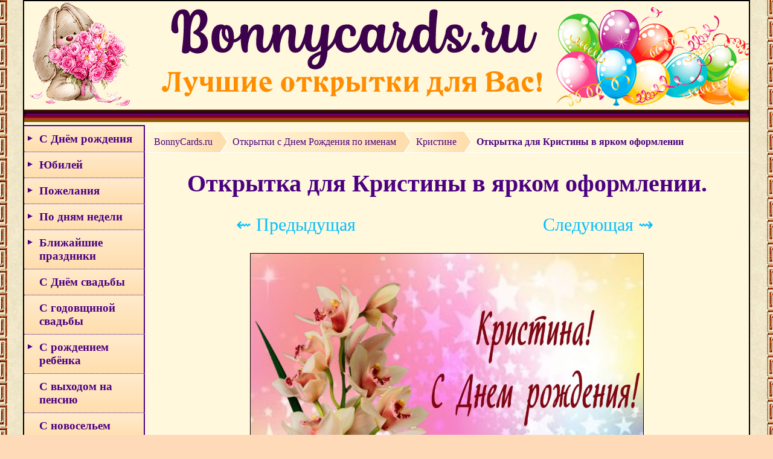

--- FILE ---
content_type: text/html; charset=UTF-8
request_url: https://bonnycards.ru/name/christina0010.php
body_size: 6642
content:
<!DOCTYPE html>
<html lang="ru">
<head>
<meta name="viewport" content="width=device-width, initial-scale=1">
<meta http-equiv="X-UA-Compatible" content="IE=Edge">
<meta http-equiv="Content-Type" content="text/html; charset=utf-8">
<title>Открытка для Кристины в ярком оформлении на День рождения</title>
<meta name="Description" content="Открытка для Кристины в ярком оформлении на День рождения. Скачать бесплатно или отправить открытку." />
<meta name="Keywords" content="открытка, День рождения, Кристина, яркое оформление" />
<meta property="og:image" content="https://bonnycards.ru/images/name/christina0010.jpg" />

<link rel="shortcut icon" href="https://bonnycards.ru/favicon.ico" type="image/x-icon">
<link rel="stylesheet" type="text/css" href="https://bonnycards.ru/css/stylebn5.css"/>
<script src="https://bonnycards.ru/js/jquery.min.js"></script>

<!-- Yandex.RTB -->
<script>window.yaContextCb=window.yaContextCb||[]</script>
<script src="https://yandex.ru/ads/system/context.js" async></script>
</head>

<body>

<div id="block">
<a href="https://bonnycards.ru"><div class="header"></div></a>

<script type="text/javascript">
jQuery(document).ready(function($){

	/* prepend menu icon */
	$('#nav-wrap').prepend('<div id="menu-icon"></div>');
	
	/* toggle nav */
	$("#menu-icon").on("click", function(){
		$("#nav").slideToggle();
		$(this).toggleClass("active");
	});

});
</script>
<script type="text/javascript">$(document).ready(function(){
	var el = $('#nav_list_first li p');
	$('#nav_list_first li:has("ul")').append('<span></span>');		
	el.click(function() {
		var checkElement = $(this).next();	
		
		checkElement.stop().animate({'height':'toggle'}, 500).parent().toggleClass('active');
		if(checkElement.is('ul')) {
			return false;
		}		
	});
});
</script>
<div class="left_col">

<nav id="nav-wrap">
<ul id="nav">
<ul id="nav_list_first" class="nav_list">

	<li><p>С Днём рождения</p>
	<ul>
		<li><a href="https://bonnycards.ru/menu/birthday.php">с Днём рождения</a></li>
		<li><a href="https://bonnycards.ru/menu/birthday-woman.php">женщине</a></li>
		<li><a href="https://bonnycards.ru/menu/birthday-man.php">мужчине</a></li>
		<li><a href="https://bonnycards.ru/name/name.php">по именам</a></li>
		<li><a href="https://bonnycards.ru/dr-po-godam/vybor.php">по годам</a></li>
		<li><a href="https://bonnycards.ru/menu/birthday-child.php">детям</a></li>
		<li><a href="https://bonnycards.ru/menu/dr-devochke.php">девочке</a></li>
		<li><a href="https://bonnycards.ru/menu/dr-malchiku.php">мальчику</a></li>
		<li><a href="https://bonnycards.ru/menu/dr-mame.php">маме</a></li>
		<li><a href="https://bonnycards.ru/menu/dr-pape.php">папе</a></li>
		<li><a href="https://bonnycards.ru/menu/dr-podruge.php">подруге</a></li>
		<li><a href="https://bonnycards.ru/menu/dr-drugu.php">другу</a></li>
		<li><a href="https://bonnycards.ru/menu/dr-sestre.php">сестре</a></li>
		<li><a href="https://bonnycards.ru/menu/dr-bratu.php">брату</a></li>
		<li><a href="https://bonnycards.ru/menu/dr-docheri.php">дочери</a></li>
		<li><a href="https://bonnycards.ru/menu/dr-synu.php">сыну</a></li>
		<li><a href="https://bonnycards.ru/menu/dr-babushke.php">бабушке</a></li>
		<li><a href="https://bonnycards.ru/menu/dr-dedushke.php">дедушке</a></li>
		<li><a href="https://bonnycards.ru/menu/dr-tete.php">тёте</a></li>
		<li><a href="https://bonnycards.ru/menu/dr-dyade.php">дяде</a></li>
		<li><a href="https://bonnycards.ru/menu/dr-vnuchke.php">внучке</a></li>
		<li><a href="https://bonnycards.ru/menu/dr-vnuku.php">внуку</a></li>
		<li><a href="https://bonnycards.ru/menu/dr-plemyannice.php">племяннице</a></li>
		<li><a href="https://bonnycards.ru/menu/dr-plemyanniku.php">племяннику</a></li>
		<li><a href="https://bonnycards.ru/menu/dr-lyubimoj.php">любимой, жене</a></li>
		<li><a href="https://bonnycards.ru/menu/dr-lyubimomu.php">любимому, мужу</a></li>
		<li><a href="https://bonnycards.ru/menu/dr-prikolnye.php">прикольные</a></li>
		</ul></li>
		
	<li><p>Юбилей</p>
		<ul>
		<li><a href="https://bonnycards.ru/yubiley/yubiley-po-godam.php">по годам</a></li>
		<li><a href="https://bonnycards.ru/yubiley/yubiley-zhenshchine.php">женщине</a></li>
		<li><a href="https://bonnycards.ru/yubiley/yubiley-muzhchine.php">мужчине</a></li>
		</ul></li>	
		
	<li><p>Пожелания</p>
		<ul>
		<li><a href="https://bonnycards.ru/menu/dobroe-utro.php">доброе утро</a></li>
		<li><a href="https://bonnycards.ru/menu/horoshego-dnya.php">хорошего дня</a></li>
		<li><a href="https://bonnycards.ru/menu/dobryy-vecher.php">добрый вечер</a></li>
		<li><a href="https://bonnycards.ru/menu/spokojnoj-nochi.php">спокойной ночи</a></li>
		<li><a href="https://bonnycards.ru/menu/horoshee-nastroenie.php">хорошего настроения</a></li>
		<li><a href="https://bonnycards.ru/menu/i-love-you.php">любимым</a></li>
		<li><a href="https://bonnycards.ru/menu/otpusk.php">с отпуском</a></li>
		<li><a href="https://bonnycards.ru/menu/wish.php">пожелания</a></li>
		<li><a href="https://bonnycards.ru/menu/spasibo.php">спасибо</a></li>
		<li><a href="https://bonnycards.ru/menu/vyzdoravlivaj.php">выздоравливай</a></li>
		<li><a href="https://bonnycards.ru/menu/prosti.php">прости</a></li>
		<li><a href="https://bonnycards.ru/menu/privet.php">привет</a></li>
		<li><a href="https://bonnycards.ru/menu/ulybnis.php">улыбнись</a></li>
		<li><a href="https://bonnycards.ru/menu/pozhelanie-schastya.php">желаю счастья</a></li>
		<li><a href="https://bonnycards.ru/menu/udachi-uspekha-vezeniya.php">удачи, успеха, везения</a></li>
		<li><a href="https://bonnycards.ru/menu/pozhelanie-zdorovya.php">пожелание здоровья</a></li>
		<li><a href="https://bonnycards.ru/menu/skuchayu.php">скучаю</a></li>
		<li><a href="https://bonnycards.ru/menu/druzyam.php">друзьям</a></li>
		<li><a href="https://bonnycards.ru/menu/podruga.php">подруге</a></li>
		<li><a href="https://bonnycards.ru/menu/kompliment.php">комплименты для женщин</a></li>
		<li><a href="https://bonnycards.ru/menu/religioznye-otkrytki.php">религиозные</a></li>
		</ul></li>
		
	<li><p>По дням недели</p>
		<ul>
		<li><a href="https://bonnycards.ru/menu/ponedelnik.php">понедельник</a></li>
		<li><a href="https://bonnycards.ru/menu/vtornik.php">вторник</a></li>
		<li><a href="https://bonnycards.ru/menu/sreda.php">среда</a></li>
		<li><a href="https://bonnycards.ru/menu/chetverg.php">четверг</a></li>
		<li><a href="https://bonnycards.ru/menu/pyatnica.php">пятница</a></li>
		<li><a href="https://bonnycards.ru/menu/subbota.php">суббота</a></li>
		<li><a href="https://bonnycards.ru/menu/voskresene.php">воскресенье</a></li>
		<li><a href="https://bonnycards.ru/menu/nachalo-nedeli.php">с началом недели</a></li>
		<li><a href="https://bonnycards.ru/menu/vyhodnye.php">хороших выходных</a></li>
		</ul></li>
		
	<li><p>Ближайшие праздники</p>
		<ul>
		<li><a href="https://bonnycards.ru/menu/tatjаnin-den.php">Татьянин день</a></li>
		<li><a href="https://bonnycards.ru/menu/den-studentov.php">День студента</a></li>
		</ul></li>
		
	<li><a href="https://bonnycards.ru/menu/wedding.php">С Днём свадьбы</a></li>
	<li><a href="https://bonnycards.ru/menu/godovshchina-svadby.php">С годовщиной свадьбы</a></li>
	
	<li><p>С рождением ребёнка</p>
		<ul>
		<li><a href="https://bonnycards.ru/novorozhdennyj/rozhdenie-syna.php">сына</a></li>
		<li><a href="https://bonnycards.ru/novorozhdennyj/rozhdenie-docheri.php">дочери</a></li>
		<li><a href="https://bonnycards.ru/novorozhdennyj/rozhdenie-vnuka.php">внука</a></li>
		<li><a href="https://bonnycards.ru/novorozhdennyj/rozhdenie-vnuchki.php">внучки</a></li>
		<li><a href="https://bonnycards.ru/novorozhdennyj/s-rozhdeniem-rebenka.php">с новорожденным</a></li>
		</ul></li>
		
	<li><a href="https://bonnycards.ru/menu/vyhod-na-pensiyu.php">С выходом на пенсию</a></li>
	<li><a href="https://bonnycards.ru/menu/novosele.php">С новосельем</a></li>
	<li><a href="https://bonnycards.ru/menu/pomnim-skorbim.php">Помним, скорбим</a></li>
		
	<li><p>День Ангела</p>
		<ul>
		<li><a href="https://bonnycards.ru/den-angela/imeniny.php">общие</a></li>
		<li><a href="https://bonnycards.ru/den-angela/po-imenam.php">по именам</a></li>
		</ul></li>
	
	<li><p>Международные праздники</p>
		<ul>
		<li><a href="https://bonnycards.ru/menu/mezhdunarodnyi-den-spasibo.php">День спасибо</a></li>
		<li><a href="https://bonnycards.ru/menu/den-obyatij.php">День объятий</a></li>		
		<li><a href="https://bonnycards.ru/menu/den-koshek.php">День кошек</a></li>
		<li><a href="https://bonnycards.ru/menu/den-dobroty.php">День доброты</a></li>
		<li><a href="https://bonnycards.ru/menu/mezhdunarodnyi-den-schastya.php">День счастья</a></li>
		<li><a href="https://bonnycards.ru/menu/den-zashity-detei.php">День защиты детей</a></li>
		<li><a href="https://bonnycards.ru/menu/mezhdunarodnyj-den-druzej.php">День друзей</a></li>
		<li><a href="https://bonnycards.ru/menu/mezhdunarodnyj-den-semi.php">Международный день семьи</a></li>
		<li><a href="https://bonnycards.ru/menu/den-poceluya.php">День поцелуя</a></li>
		<li><a href="https://bonnycards.ru/menu/den-shokolada.php">День шоколада</a></li>
		<li><a href="https://bonnycards.ru/menu/mezhdunarodnyj-den-druzhby.php">День дружбы</a></li>		
		<li><a href="https://bonnycards.ru/menu/den-pozhilyh-lyudej.php">День пожилых людей</a></li>
		<li><a href="https://bonnycards.ru/menu/den-muzyki.php">День музыки</a></li>		
		<li><a href="https://bonnycards.ru/menu/mezhdunarodnyj-den-devochek.php">День девочек</a></li>
		</ul></li>

	<li><p>Профессиональные праздники</p>
		<ul>
		<li><a href="https://bonnycards.ru/menu/s-dnem-uchitelya.php">День учителя</a></li>
		<li><a href="https://bonnycards.ru/menu/den-tamozhennika.php">День таможенника</a></li>
		<li><a href="https://bonnycards.ru/menu/den-avtomobilista.php">День автомобилиста</a></li>
		<li><a href="https://bonnycards.ru/menu/den-policii.php">День полиции</a></li>
		<li><a href="https://bonnycards.ru/menu/den-buhgaltera.php">День бухгалтера</a></li>
		<li><a href="https://bonnycards.ru/menu/den-pogranichnika.php">День пограничника</a></li>
		<li><a href="https://bonnycards.ru/menu/den-socialnogo-rabotnika.php">День соцработника</a></li>
		<li><a href="https://bonnycards.ru/menu/den-medicinskogo-rabotnika.php">День медицинского работника</a></li>		
		<li><a href="https://bonnycards.ru/menu/den-gibdd.php">День ГИБДД</a></li>
		<li><a href="https://bonnycards.ru/menu/den-rybaka.php">День рыбака</a></li>
		<li><a href="https://bonnycards.ru/menu/den-metallurga.php">День металлурга</a></li>
		<li><a href="https://bonnycards.ru/menu/den-rabotnika-torgovli.php">День работника торговли</a></li>		
		<li><a href="https://bonnycards.ru/menu/den-zheleznodorozhnika.php">День железнодорожника</a></li>
		<li><a href="https://bonnycards.ru/menu/den-stroitelya.php">День строителя</a></li>
		<li><a href="https://bonnycards.ru/menu/den-shahtera.php">День шахтёра</a></li>		
		<li><a href="https://bonnycards.ru/menu/den-rabotnika-kultury.php">День работника культуры</a></li>
		<li><a href="https://bonnycards.ru/menu/den-kadrovogo-rabotnika.php">День кадрового работника</a></li>		
		<li><a href="https://bonnycards.ru/menu/den-rabotnikov-neftyanoj-gazovoj-i-toplivnoj-promyshlennosti.php">День работников нефтяной и газовой промышленности</a></li>
		<li><a href="https://bonnycards.ru/menu/den-tankista.php">День танкиста</a></li>
		<li><a href="https://bonnycards.ru/menu/den-parikmahera.php">День парикмахера</a></li>
		<li><a href="https://bonnycards.ru/menu/den-vospitatelya.php">День воспитателя</a></li>
		<li><a href="https://bonnycards.ru/menu/den-povara.php">День повара</a></li>
		<li><a href="https://bonnycards.ru/menu/den-medsestry.php">День медсестры</a></li>
		<li><a href="https://bonnycards.ru/menu/den-trenera.php">День тренера</a></li>
		<li><a href="https://bonnycards.ru/menu/den-yurista.php">День юриста</a></li>
		<li><a href="https://bonnycards.ru/menu/den-ehnergetika.php">День энергетика</a></li>
		<li><a href="https://bonnycards.ru/menu/den-spasatelya.php">День спасателя</a></li>
		</ul></li>
		
		<li><p>Религиозные праздники</p>
		<ul>
		<li><a href="https://bonnycards.ru/menu/rozhdestvenskij-sochelnik.php">Рождественский сочельник</a></li>
		<li><a href="https://bonnycards.ru/menu/rozhdestvo.php">Рождество Христово</a></li>
		<li><a href="https://bonnycards.ru/menu/kreshchenskij-sochelnik.php">Крещенский сочельник</a></li>
		<li><a href="https://bonnycards.ru/menu/kreshchenie-gospodne.php">Крещение Господне</a></li>
		<li><a href="https://bonnycards.ru/menu/sretenie-gospodne.php">Сретение Господне</a></li>
		<li><a href="https://bonnycards.ru/menu/maslenica.php">Масленица</a></li>
		<li><a href="https://bonnycards.ru/menu/proshchenoe-voskresene.php">Прощеное воскресенье</a></li>
		<li><a href="https://bonnycards.ru/menu/blagoveshchenie.php">Благовещение Пресвятой Богородицы</a></li>
		<li><a href="https://bonnycards.ru/menu/chistyj-chetverg.php">Чистый четверг</a></li>
		<li><a href="https://bonnycards.ru/menu/strastnaya-pyatnica.php">Страстная пятница</a></li>
		<li><a href="https://bonnycards.ru/menu/verbnoe-voskresenie.php">Вербное воскресенье</a></li>
		<li><a href="https://bonnycards.ru/menu/pasha.php">Пасха</a></li>
		<li><a href="https://bonnycards.ru/menu/krasnaya-gorka.php">Красная горка</a></li>
		<li><a href="https://bonnycards.ru/menu/radonica.php">Радоница</a></li>
		<li><a href="https://bonnycards.ru/menu/voznesenie-gospodne.php">Вознесение Господне</a></li>
		<li><a href="https://bonnycards.ru/menu/troica.php">Троица</a></li>		
		<li><a href="https://bonnycards.ru/menu/den-svyatogo-duha.php">Духов День</a></li>
		<li><a href="https://bonnycards.ru/menu/ivan-kupala.php">День Ивана Купалы</a></li>
		<li><a href="https://bonnycards.ru/menu/den-petra-i-pavla.php">День Петра и Павла</a></li>
		<li><a href="https://bonnycards.ru/menu/den-kreshcheniya-rusi.php">День крещения Руси</a></li>
		<li><a href="https://bonnycards.ru/menu/ilin-den.php">Ильин день</a></li>		
		<li><a href="https://bonnycards.ru/menu/medovyy-spas.php">Медовый Спас</a></li>
		<li><a href="https://bonnycards.ru/menu/yablochnyy-spas.php">Яблочный Спас</a></li>
		<li><a href="https://bonnycards.ru/menu/preobrazhenie-gospodne.php">Преображение Господне</a></li>
		<li><a href="https://bonnycards.ru/menu/uspenie-presvyatoj-bogorodicy.php">Успение Пресвятой Богородицы</a></li>
		<li><a href="https://bonnycards.ru/menu/orekhovyy-spas.php">Ореховый Спас</a></li>
		<li><a href="https://bonnycards.ru/menu/rozhdestvo-presvyatoj-bogorodicy.php">Рождество Пресвятой Богородицы</a></li>
		<li><a href="https://bonnycards.ru/menu/vozdvizhenie-kresta-gospodnya.php">Воздвижение Креста Господня</a></li>
		<li><a href="https://bonnycards.ru/menu/vera-nadezhda-lyubov.php">Вера, Надежда, Любовь</a></li>
		<li><a href="https://bonnycards.ru/menu/pokrov-presvyatoj-bogorodicy.php">Покров Пресвятой Богородицы</a></li>
		<li><a href="https://bonnycards.ru/menu/vvedenie-vo-hram-presvyatoj-bogorodicy.php">Введение во храм Пресвятой Богородицы</a></li>
		<li><a href="https://bonnycards.ru/menu/den-svyatogo-nikolaya.php">День святого Николая Чудотворца</a></li>
		</ul></li>
		
		<li><p>Сезонные открытки</p>
		<ul>		
		<li><a href="https://bonnycards.ru/menu/zimnie-pozhelaniya.php">зимние пожелания</a></li>
		<li><a href="https://bonnycards.ru/menu/zima.php">первый день зимы</a></li>		
		<li><a href="https://bonnycards.ru/menu/poslednij-den-zimy.php">последний день зимы</a></li>
		<li><a href="https://bonnycards.ru/menu/vesennie-pozhelaniya.php">весенние пожелания</a></li>
		<li><a href="https://bonnycards.ru/menu/vesna.php">первый день весны</a></li>	
		<li><a href="https://bonnycards.ru/menu/poslednij-den-vesny.php">последний день весны</a></li>
		<li><a href="https://bonnycards.ru/menu/letnie-pozhelaniya.php">летние пожелания</a></li>
		<li><a href="https://bonnycards.ru/menu/leto.php">первый день лета</a></li>
		<li><a href="https://bonnycards.ru/menu/poslednij-den-leta.php">последний день лета</a></li>
		<li><a href="https://bonnycards.ru/menu/osennie-pozhelaniya.php">осенние пожелания</a></li>
		<li><a href="https://bonnycards.ru/menu/osen.php">первый день осени</a></li>
		<li><a href="https://bonnycards.ru/menu/poslednij-den-oseni.php">последний день осени</a></li>
		</ul></li>

<li><a href="https://bonnycards.ru/menu/new-year.php">Новый год</a></li>
<li><a href="https://bonnycards.ru/menu/staryi-novyi-god.php">Старый Новый год</a></li>
<li><a href="https://bonnycards.ru/menu/tatjаnin-den.php">Татьянин день</a></li>
<li><a href="https://bonnycards.ru/menu/den-studentov.php">День студента</a></li>
<li><a href="https://bonnycards.ru/menu/den-materi.php">День матери</a></li>
<li><a href="https://bonnycards.ru/menu/love.php">День Святого Валентина</a></li>
<li><a href="https://bonnycards.ru/menu/valentinki.php">Валентинки</a></li>
<li><a href="https://bonnycards.ru/menu/23fevralya.php">23 февраля</a></li>
<li><a href="https://bonnycards.ru/menu/s-8-marta.php">8 марта</a></li>
<li><a href="https://bonnycards.ru/menu/1aprelya.php">1 апреля</a></li>
<li><a href="https://bonnycards.ru/menu/den-kosmonavtiki.php">День космонавтики</a></li>
<li><a href="https://bonnycards.ru/menu/1maya.php">1 Мая</a></li>
<li><a href="https://bonnycards.ru/menu/victory.php">День Победы</a></li>
<li><a href="https://bonnycards.ru/menu/den-rossii.php">День России</a></li>
<li><a href="https://bonnycards.ru/menu/poslednij-zvonok.php">Последний звонок</a></li>
<li><a href="https://bonnycards.ru/menu/vypusknoi.php">Выпускной</a></li>
<li><a href="https://bonnycards.ru/menu/den-otca.php">День отца</a></li>
<li><a href="https://bonnycards.ru/menu/den-molodezhi.php">День молодежи</a></li>
<li><a href="https://bonnycards.ru/menu/den-semi-lyubvi-i-vernosti.php">День семьи, любви и верности</a></li>
<li><a href="https://bonnycards.ru/menu/den-vmf.php">День ВМФ</a></li>
<li><a href="https://bonnycards.ru/menu/den-vdv.php">День ВДВ</a></li>
<li><a href="https://bonnycards.ru/menu/den-fizkulturnika.php">День физкультурника</a></li>
<li><a href="https://bonnycards.ru/menu/pervoe-sentyabrya.php">1 сентября</a></li>
<li><a href="https://bonnycards.ru/menu/den-babushek-i-dedushek.php">День бабушек и дедушек</a></li>
<li><a href="https://bonnycards.ru/menu/den-synovej.php">День сыновей</a></li>
<li><a href="https://bonnycards.ru/menu/den-konstitucii.php">День Конституции</a></li>
<li><a href="https://bonnycards.ru/menu/den-narodnogo-edinstva.php">День народного единства</a></li>
<li><a href="https://bonnycards.ru/menu/den-soglasiya-i-primireniya.php">День согласия и примирения</a></li>
<li><a href="https://bonnycards.ru/menu/kitajskij-novyj-god.php">Китайский Новый год</a></li>
<li><a href="https://bonnycards.ru/menu/den-pionerii.php">День пионерии</a></li>
<li><a href="https://bonnycards.ru/menu/den-komsomola.php">День комсомола</a></li>
<li><a href="https://bonnycards.ru/menu/halloween.php">Хэллоуин</a></li>

</ul></ul>
</nav>
</div>
<div class="right_col">

<ul id="crumbs" itemscope itemtype="http://schema.org/BreadcrumbList">
    <li itemprop="itemListElement" itemscope itemtype="http://schema.org/ListItem">
        <a itemprop="item" href="https://bonnycards.ru/"><span itemprop="name">BonnyCards.ru</span></a>
        <meta itemprop="position" content="1" />
    </li>
   <li itemprop="itemListElement" itemscope itemtype="http://schema.org/ListItem">
        <a itemprop="item" href="https://bonnycards.ru/name/name.php"><span itemprop="name">Открытки c Днем Рождения по именам</span></a>
        <meta itemprop="position" content="2" />
    </li>
   <li itemprop="itemListElement" itemscope itemtype="http://schema.org/ListItem">
        <a itemprop="item" href="https://bonnycards.ru/name/christina.php"><span itemprop="name">Кристине</span></a>
        <meta itemprop="position" content="3" />
    </li>
	<li itemprop="itemListElement" itemscope itemtype="http://schema.org/ListItem">
        <a itemprop="item" class="current"><span itemprop="name">Открытка для Кристины в ярком оформлении</span></a>
        <meta itemprop="position" content="4" />
    </li>
 </ul>

<h1>Открытка для Кристины в ярком оформлении.</h1>

<div class="pag">
<div class="pagin"><a href = "https://bonnycards.ru/name/christina0011.php">&#8668; Предыдущая</a></div>
<div class="pagin"><a href = "https://bonnycards.ru/name/christina0009.php">Следующая &#8669;</a></div>
</div>

<a href="https://bonnycards.ru/images/name/christina0010.jpg"><img src="https://bonnycards.ru/images/name/christina0010.jpg" class="pic2v" alt="Открытка для Кристины в ярком оформлении" /></a>

<p class="p1">Вы можете сохранить открытку на компьютер, телефон: <a class="qa" href="https://bonnycards.ru/images/name/christina0010.jpg" download>СКАЧАТЬ</a></p>

<p class="p1">или поделиться в социальных сетях:</p>
<script src="https://yastatic.net/share2/share.js"></script>
<div class="share1">
<div class="ya-share2" data-curtain data-size="l" data-shape="round" data-services="vkontakte,odnoklassniki,telegram,whatsapp,pinterest"></div>
</div>




<div style="padding:10px"><!-- Yandex.RTB R-A-1790455-6 -->
<div id="yandex_rtb_R-A-1790455-6"></div>
<script>
window.yaContextCb.push(() => {
    Ya.Context.AdvManager.render({
        "blockId": "R-A-1790455-6",
        "renderTo": "yandex_rtb_R-A-1790455-6"
    })
})
</script>
</script></div>﻿<br>
<p class="p1">Случайные открытки для женщин:</p>

<div class="wwk"><div class="ssk">
<a href="https://bonnycards.ru/cards/birthday-woman/birthday-drwoman0190.php"><img src="https://bonnycards.ru/images/birthday-woman/small/s-drwoman0190.jpg" class="pic" alt="Тортик и тюльпаны на День рождения" /></a>
<br><a href="https://bonnycards.ru/cards/birthday-woman/birthday-drwoman0190.php" class="a1">Тортик и тюльпаны на День рождения</a></div></div><div class="wwk"><div class="ssk">
<a href="https://bonnycards.ru/cards/birthday-woman/birthday-drwoman0180.php"><img src="https://bonnycards.ru/images/birthday-woman/small/s-drwoman0180.jpg" class="pic" alt="Корзина роз и красивое пожелание" /></a>
<br><a href="https://bonnycards.ru/cards/birthday-woman/birthday-drwoman0180.php" class="a1">Корзина роз и красивое пожелание.</a></div></div><div class="wwk"><div class="ssk">
<a href="https://bonnycards.ru/cards/birthday-woman/birthday-drwoman0209.php"><img src="https://bonnycards.ru/images/birthday-woman/small/s-drwoman0209.jpg" class="pic" alt="Открытка на День рождения с морем цветочков" /></a>
<br><a href="https://bonnycards.ru/cards/birthday-woman/birthday-drwoman0209.php" class="a1">Открытка на День рождения с морем цветочков</a></div></div>


</div>

<!-- Yandex.RTB R-A-1790455-7 -->
<script>
window.yaContextCb.push(() => {
    Ya.Context.AdvManager.render({
        "blockId": "R-A-1790455-7",
        "type": "fullscreen",
        "platform": "touch"
    })
})
</script>

<!-- Yandex.RTB R-A-1790455-3 -->
<script>
window.yaContextCb.push(() => {
    Ya.Context.AdvManager.render({
        "blockId": "R-A-1790455-3",
        "type": "floorAd",
        "platform": "touch"
    })
})
</script>

<div class="borde"></div>
<div class="footer">

<div class="foot1">

<p class="so3">Мы в соц сетях:</p>
<a rel="nofollow" class="vkon" href="https://vk.com/bonnycards" title="BonnyCards.ru В Контакте" target="_blank"></a>

</div>

<div class="foot2">

<p class="p-pod">2017-2026. Открытки на день рождения, праздники, картинки с пожеланиями.</p>
<a class="kont" href="https://bonnycards.ru/blocks/contact.php">Контакты</a>

<!-- Yandex.Metrika counter -->
<script type="text/javascript">
    (function (d, w, c) {
        (w[c] = w[c] || []).push(function() {
            try {
                w.yaCounter44232834 = new Ya.Metrika({
                    id:44232834,
                    clickmap:true,
                    trackLinks:true,
                    accurateTrackBounce:true
                });
            } catch(e) { }
        });

        var n = d.getElementsByTagName("script")[0],
            s = d.createElement("script"),
            f = function () { n.parentNode.insertBefore(s, n); };
        s.type = "text/javascript";
        s.async = true;
        s.src = "https://mc.yandex.ru/metrika/watch.js";

        if (w.opera == "[object Opera]") {
            d.addEventListener("DOMContentLoaded", f, false);
        } else { f(); }
    })(document, window, "yandex_metrika_callbacks");
</script>
<noscript><div><img src="https://mc.yandex.ru/watch/44232834" style="position:absolute; left:-9999px;" alt="" /></div></noscript>
<!-- /Yandex.Metrika counter -->

<!--LiveInternet counter--><script type="text/javascript">
document.write("<a href='//www.liveinternet.ru/click' "+
"target=_blank><img src='//counter.yadro.ru/hit?t45.18;r"+
escape(document.referrer)+((typeof(screen)=="undefined")?"":
";s"+screen.width+"*"+screen.height+"*"+(screen.colorDepth?
screen.colorDepth:screen.pixelDepth))+";u"+escape(document.URL)+
";"+Math.random()+
"' alt='' title='LiveInternet' "+
"border='0' width='31' height='31'><\/a>")
</script><!--/LiveInternet-->

</div>

</div></div>
</body>
</html>